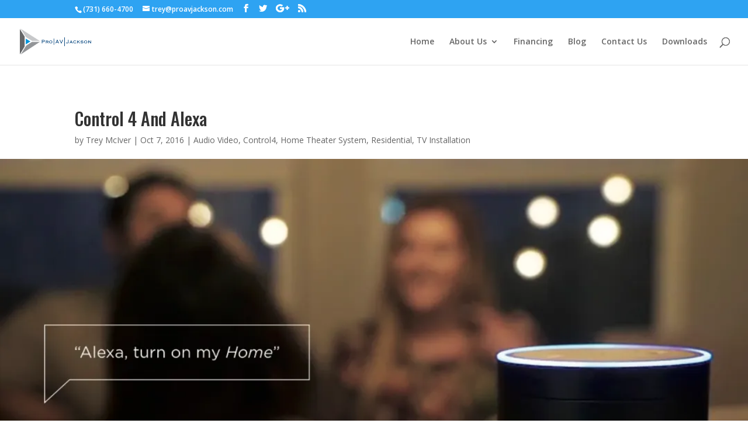

--- FILE ---
content_type: text/html; charset=UTF-8
request_url: https://proavjackson.com/control-4-alexa/
body_size: 13343
content:
<!DOCTYPE html>
<html lang="en">
<head>
	<meta charset="UTF-8" />
<meta http-equiv="X-UA-Compatible" content="IE=edge">
	<link rel="pingback" href="https://proavjackson.com/xmlrpc.php" />

	<script type="text/javascript">
		document.documentElement.className = 'js';
	</script>

	<script>var et_site_url='https://proavjackson.com';var et_post_id='2100';function et_core_page_resource_fallback(a,b){"undefined"===typeof b&&(b=a.sheet.cssRules&&0===a.sheet.cssRules.length);b&&(a.onerror=null,a.onload=null,a.href?a.href=et_site_url+"/?et_core_page_resource="+a.id+et_post_id:a.src&&(a.src=et_site_url+"/?et_core_page_resource="+a.id+et_post_id))}
</script><meta name='robots' content='index, follow, max-image-preview:large, max-snippet:-1, max-video-preview:-1' />
	<style>img:is([sizes="auto" i], [sizes^="auto," i]) { contain-intrinsic-size: 3000px 1500px }</style>
	
	<!-- This site is optimized with the Yoast SEO plugin v26.8 - https://yoast.com/product/yoast-seo-wordpress/ -->
	<title>Control 4 And Alexa - Professional Audio Video of Jackson</title>
	<meta name="description" content="Jackson, TN Home Theater Design And Installation Experts! Home Theater, Home Audio Video, Outdoor Speakers, Home Automation, TV Mounting and Much More!" />
	<link rel="canonical" href="https://proavjackson.com/control-4-alexa/" />
	<meta property="og:locale" content="en_US" />
	<meta property="og:type" content="article" />
	<meta property="og:title" content="Control 4 And Alexa - Professional Audio Video of Jackson" />
	<meta property="og:description" content="Jackson, TN Home Theater Design And Installation Experts! Home Theater, Home Audio Video, Outdoor Speakers, Home Automation, TV Mounting and Much More!" />
	<meta property="og:url" content="https://proavjackson.com/control-4-alexa/" />
	<meta property="og:site_name" content="Professional Audio Video of Jackson" />
	<meta property="article:publisher" content="https://www.facebook.com/ProAVJackson" />
	<meta property="article:published_time" content="2016-10-07T23:38:39+00:00" />
	<meta property="og:image" content="https://i0.wp.com/proavjackson.com/wp-content/uploads/C4_78329-1-e1506023532222.jpg?fit=2000%2C1498&ssl=1" />
	<meta property="og:image:width" content="2000" />
	<meta property="og:image:height" content="1498" />
	<meta property="og:image:type" content="image/jpeg" />
	<meta name="author" content="Trey McIver" />
	<meta name="twitter:card" content="summary_large_image" />
	<meta name="twitter:creator" content="@htm31988" />
	<meta name="twitter:site" content="@proavjackson" />
	<meta name="twitter:label1" content="Written by" />
	<meta name="twitter:data1" content="Trey McIver" />
	<meta name="twitter:label2" content="Est. reading time" />
	<meta name="twitter:data2" content="2 minutes" />
	<script type="application/ld+json" class="yoast-schema-graph">{"@context":"https://schema.org","@graph":[{"@type":"Article","@id":"https://proavjackson.com/control-4-alexa/#article","isPartOf":{"@id":"https://proavjackson.com/control-4-alexa/"},"author":{"name":"Trey McIver","@id":"https://proavjackson.com/#/schema/person/5d9446a0aa501708874174f11628244d"},"headline":"Control 4 And Alexa","datePublished":"2016-10-07T23:38:39+00:00","mainEntityOfPage":{"@id":"https://proavjackson.com/control-4-alexa/"},"wordCount":398,"image":{"@id":"https://proavjackson.com/control-4-alexa/#primaryimage"},"thumbnailUrl":"https://i0.wp.com/proavjackson.com/wp-content/uploads/C4_78329-1-e1506023532222.jpg?fit=2000%2C1498&ssl=1","keywords":["Control4","VoiceControl"],"articleSection":["Audio Video","Control4","Home Theater System","Residential","TV Installation"],"inLanguage":"en"},{"@type":"WebPage","@id":"https://proavjackson.com/control-4-alexa/","url":"https://proavjackson.com/control-4-alexa/","name":"Control 4 And Alexa - Professional Audio Video of Jackson","isPartOf":{"@id":"https://proavjackson.com/#website"},"primaryImageOfPage":{"@id":"https://proavjackson.com/control-4-alexa/#primaryimage"},"image":{"@id":"https://proavjackson.com/control-4-alexa/#primaryimage"},"thumbnailUrl":"https://i0.wp.com/proavjackson.com/wp-content/uploads/C4_78329-1-e1506023532222.jpg?fit=2000%2C1498&ssl=1","datePublished":"2016-10-07T23:38:39+00:00","author":{"@id":"https://proavjackson.com/#/schema/person/5d9446a0aa501708874174f11628244d"},"description":"Jackson, TN Home Theater Design And Installation Experts! Home Theater, Home Audio Video, Outdoor Speakers, Home Automation, TV Mounting and Much More!","breadcrumb":{"@id":"https://proavjackson.com/control-4-alexa/#breadcrumb"},"inLanguage":"en","potentialAction":[{"@type":"ReadAction","target":["https://proavjackson.com/control-4-alexa/"]}]},{"@type":"ImageObject","inLanguage":"en","@id":"https://proavjackson.com/control-4-alexa/#primaryimage","url":"https://i0.wp.com/proavjackson.com/wp-content/uploads/C4_78329-1-e1506023532222.jpg?fit=2000%2C1498&ssl=1","contentUrl":"https://i0.wp.com/proavjackson.com/wp-content/uploads/C4_78329-1-e1506023532222.jpg?fit=2000%2C1498&ssl=1","width":2000,"height":1498},{"@type":"BreadcrumbList","@id":"https://proavjackson.com/control-4-alexa/#breadcrumb","itemListElement":[{"@type":"ListItem","position":1,"name":"Home","item":"https://proavjackson.com/"},{"@type":"ListItem","position":2,"name":"Blog","item":"https://proavjackson.com/blog/"},{"@type":"ListItem","position":3,"name":"Control 4 And Alexa"}]},{"@type":"WebSite","@id":"https://proavjackson.com/#website","url":"https://proavjackson.com/","name":"Professional Audio Video of Jackson","description":"Your source for sound advice","potentialAction":[{"@type":"SearchAction","target":{"@type":"EntryPoint","urlTemplate":"https://proavjackson.com/?s={search_term_string}"},"query-input":{"@type":"PropertyValueSpecification","valueRequired":true,"valueName":"search_term_string"}}],"inLanguage":"en"},{"@type":"Person","@id":"https://proavjackson.com/#/schema/person/5d9446a0aa501708874174f11628244d","name":"Trey McIver","image":{"@type":"ImageObject","inLanguage":"en","@id":"https://proavjackson.com/#/schema/person/image/","url":"https://secure.gravatar.com/avatar/4448def386abbe61276aaf00dc1ba7fc?s=96&r=g","contentUrl":"https://secure.gravatar.com/avatar/4448def386abbe61276aaf00dc1ba7fc?s=96&r=g","caption":"Trey McIver"},"sameAs":["http://proavjackson.net","https://x.com/htm31988"],"url":"https://proavjackson.com/author/trey/"}]}</script>
	<!-- / Yoast SEO plugin. -->


<link rel='dns-prefetch' href='//secure.gravatar.com' />
<link rel='dns-prefetch' href='//stats.wp.com' />
<link rel='dns-prefetch' href='//fonts.googleapis.com' />
<link rel='dns-prefetch' href='//v0.wordpress.com' />
<link rel='dns-prefetch' href='//jetpack.wordpress.com' />
<link rel='dns-prefetch' href='//s0.wp.com' />
<link rel='dns-prefetch' href='//public-api.wordpress.com' />
<link rel='dns-prefetch' href='//0.gravatar.com' />
<link rel='dns-prefetch' href='//1.gravatar.com' />
<link rel='dns-prefetch' href='//2.gravatar.com' />
<link rel='dns-prefetch' href='//widgets.wp.com' />
<link rel='preconnect' href='//i0.wp.com' />
<link rel="alternate" type="application/rss+xml" title="Professional Audio Video of Jackson &raquo; Feed" href="https://proavjackson.com/feed/" />
<link rel="alternate" type="application/rss+xml" title="Professional Audio Video of Jackson &raquo; Comments Feed" href="https://proavjackson.com/comments/feed/" />
		<!-- This site uses the Google Analytics by MonsterInsights plugin v9.11.1 - Using Analytics tracking - https://www.monsterinsights.com/ -->
		<!-- Note: MonsterInsights is not currently configured on this site. The site owner needs to authenticate with Google Analytics in the MonsterInsights settings panel. -->
					<!-- No tracking code set -->
				<!-- / Google Analytics by MonsterInsights -->
		<script type="text/javascript">
/* <![CDATA[ */
window._wpemojiSettings = {"baseUrl":"https:\/\/s.w.org\/images\/core\/emoji\/15.0.3\/72x72\/","ext":".png","svgUrl":"https:\/\/s.w.org\/images\/core\/emoji\/15.0.3\/svg\/","svgExt":".svg","source":{"concatemoji":"https:\/\/proavjackson.com\/wp-includes\/js\/wp-emoji-release.min.js?ver=6.7.4"}};
/*! This file is auto-generated */
!function(i,n){var o,s,e;function c(e){try{var t={supportTests:e,timestamp:(new Date).valueOf()};sessionStorage.setItem(o,JSON.stringify(t))}catch(e){}}function p(e,t,n){e.clearRect(0,0,e.canvas.width,e.canvas.height),e.fillText(t,0,0);var t=new Uint32Array(e.getImageData(0,0,e.canvas.width,e.canvas.height).data),r=(e.clearRect(0,0,e.canvas.width,e.canvas.height),e.fillText(n,0,0),new Uint32Array(e.getImageData(0,0,e.canvas.width,e.canvas.height).data));return t.every(function(e,t){return e===r[t]})}function u(e,t,n){switch(t){case"flag":return n(e,"\ud83c\udff3\ufe0f\u200d\u26a7\ufe0f","\ud83c\udff3\ufe0f\u200b\u26a7\ufe0f")?!1:!n(e,"\ud83c\uddfa\ud83c\uddf3","\ud83c\uddfa\u200b\ud83c\uddf3")&&!n(e,"\ud83c\udff4\udb40\udc67\udb40\udc62\udb40\udc65\udb40\udc6e\udb40\udc67\udb40\udc7f","\ud83c\udff4\u200b\udb40\udc67\u200b\udb40\udc62\u200b\udb40\udc65\u200b\udb40\udc6e\u200b\udb40\udc67\u200b\udb40\udc7f");case"emoji":return!n(e,"\ud83d\udc26\u200d\u2b1b","\ud83d\udc26\u200b\u2b1b")}return!1}function f(e,t,n){var r="undefined"!=typeof WorkerGlobalScope&&self instanceof WorkerGlobalScope?new OffscreenCanvas(300,150):i.createElement("canvas"),a=r.getContext("2d",{willReadFrequently:!0}),o=(a.textBaseline="top",a.font="600 32px Arial",{});return e.forEach(function(e){o[e]=t(a,e,n)}),o}function t(e){var t=i.createElement("script");t.src=e,t.defer=!0,i.head.appendChild(t)}"undefined"!=typeof Promise&&(o="wpEmojiSettingsSupports",s=["flag","emoji"],n.supports={everything:!0,everythingExceptFlag:!0},e=new Promise(function(e){i.addEventListener("DOMContentLoaded",e,{once:!0})}),new Promise(function(t){var n=function(){try{var e=JSON.parse(sessionStorage.getItem(o));if("object"==typeof e&&"number"==typeof e.timestamp&&(new Date).valueOf()<e.timestamp+604800&&"object"==typeof e.supportTests)return e.supportTests}catch(e){}return null}();if(!n){if("undefined"!=typeof Worker&&"undefined"!=typeof OffscreenCanvas&&"undefined"!=typeof URL&&URL.createObjectURL&&"undefined"!=typeof Blob)try{var e="postMessage("+f.toString()+"("+[JSON.stringify(s),u.toString(),p.toString()].join(",")+"));",r=new Blob([e],{type:"text/javascript"}),a=new Worker(URL.createObjectURL(r),{name:"wpTestEmojiSupports"});return void(a.onmessage=function(e){c(n=e.data),a.terminate(),t(n)})}catch(e){}c(n=f(s,u,p))}t(n)}).then(function(e){for(var t in e)n.supports[t]=e[t],n.supports.everything=n.supports.everything&&n.supports[t],"flag"!==t&&(n.supports.everythingExceptFlag=n.supports.everythingExceptFlag&&n.supports[t]);n.supports.everythingExceptFlag=n.supports.everythingExceptFlag&&!n.supports.flag,n.DOMReady=!1,n.readyCallback=function(){n.DOMReady=!0}}).then(function(){return e}).then(function(){var e;n.supports.everything||(n.readyCallback(),(e=n.source||{}).concatemoji?t(e.concatemoji):e.wpemoji&&e.twemoji&&(t(e.twemoji),t(e.wpemoji)))}))}((window,document),window._wpemojiSettings);
/* ]]> */
</script>
<meta content="Divi v.4.8.2" name="generator"/><style id='wp-emoji-styles-inline-css' type='text/css'>

	img.wp-smiley, img.emoji {
		display: inline !important;
		border: none !important;
		box-shadow: none !important;
		height: 1em !important;
		width: 1em !important;
		margin: 0 0.07em !important;
		vertical-align: -0.1em !important;
		background: none !important;
		padding: 0 !important;
	}
</style>
<link rel='stylesheet' id='wp-block-library-css' href='https://proavjackson.com/wp-includes/css/dist/block-library/style.min.css?ver=6.7.4' type='text/css' media='all' />
<link rel='stylesheet' id='mediaelement-css' href='https://proavjackson.com/wp-includes/js/mediaelement/mediaelementplayer-legacy.min.css?ver=4.2.17' type='text/css' media='all' />
<link rel='stylesheet' id='wp-mediaelement-css' href='https://proavjackson.com/wp-includes/js/mediaelement/wp-mediaelement.min.css?ver=6.7.4' type='text/css' media='all' />
<style id='jetpack-sharing-buttons-style-inline-css' type='text/css'>
.jetpack-sharing-buttons__services-list{display:flex;flex-direction:row;flex-wrap:wrap;gap:0;list-style-type:none;margin:5px;padding:0}.jetpack-sharing-buttons__services-list.has-small-icon-size{font-size:12px}.jetpack-sharing-buttons__services-list.has-normal-icon-size{font-size:16px}.jetpack-sharing-buttons__services-list.has-large-icon-size{font-size:24px}.jetpack-sharing-buttons__services-list.has-huge-icon-size{font-size:36px}@media print{.jetpack-sharing-buttons__services-list{display:none!important}}.editor-styles-wrapper .wp-block-jetpack-sharing-buttons{gap:0;padding-inline-start:0}ul.jetpack-sharing-buttons__services-list.has-background{padding:1.25em 2.375em}
</style>
<style id='classic-theme-styles-inline-css' type='text/css'>
/*! This file is auto-generated */
.wp-block-button__link{color:#fff;background-color:#32373c;border-radius:9999px;box-shadow:none;text-decoration:none;padding:calc(.667em + 2px) calc(1.333em + 2px);font-size:1.125em}.wp-block-file__button{background:#32373c;color:#fff;text-decoration:none}
</style>
<style id='global-styles-inline-css' type='text/css'>
:root{--wp--preset--aspect-ratio--square: 1;--wp--preset--aspect-ratio--4-3: 4/3;--wp--preset--aspect-ratio--3-4: 3/4;--wp--preset--aspect-ratio--3-2: 3/2;--wp--preset--aspect-ratio--2-3: 2/3;--wp--preset--aspect-ratio--16-9: 16/9;--wp--preset--aspect-ratio--9-16: 9/16;--wp--preset--color--black: #000000;--wp--preset--color--cyan-bluish-gray: #abb8c3;--wp--preset--color--white: #ffffff;--wp--preset--color--pale-pink: #f78da7;--wp--preset--color--vivid-red: #cf2e2e;--wp--preset--color--luminous-vivid-orange: #ff6900;--wp--preset--color--luminous-vivid-amber: #fcb900;--wp--preset--color--light-green-cyan: #7bdcb5;--wp--preset--color--vivid-green-cyan: #00d084;--wp--preset--color--pale-cyan-blue: #8ed1fc;--wp--preset--color--vivid-cyan-blue: #0693e3;--wp--preset--color--vivid-purple: #9b51e0;--wp--preset--gradient--vivid-cyan-blue-to-vivid-purple: linear-gradient(135deg,rgba(6,147,227,1) 0%,rgb(155,81,224) 100%);--wp--preset--gradient--light-green-cyan-to-vivid-green-cyan: linear-gradient(135deg,rgb(122,220,180) 0%,rgb(0,208,130) 100%);--wp--preset--gradient--luminous-vivid-amber-to-luminous-vivid-orange: linear-gradient(135deg,rgba(252,185,0,1) 0%,rgba(255,105,0,1) 100%);--wp--preset--gradient--luminous-vivid-orange-to-vivid-red: linear-gradient(135deg,rgba(255,105,0,1) 0%,rgb(207,46,46) 100%);--wp--preset--gradient--very-light-gray-to-cyan-bluish-gray: linear-gradient(135deg,rgb(238,238,238) 0%,rgb(169,184,195) 100%);--wp--preset--gradient--cool-to-warm-spectrum: linear-gradient(135deg,rgb(74,234,220) 0%,rgb(151,120,209) 20%,rgb(207,42,186) 40%,rgb(238,44,130) 60%,rgb(251,105,98) 80%,rgb(254,248,76) 100%);--wp--preset--gradient--blush-light-purple: linear-gradient(135deg,rgb(255,206,236) 0%,rgb(152,150,240) 100%);--wp--preset--gradient--blush-bordeaux: linear-gradient(135deg,rgb(254,205,165) 0%,rgb(254,45,45) 50%,rgb(107,0,62) 100%);--wp--preset--gradient--luminous-dusk: linear-gradient(135deg,rgb(255,203,112) 0%,rgb(199,81,192) 50%,rgb(65,88,208) 100%);--wp--preset--gradient--pale-ocean: linear-gradient(135deg,rgb(255,245,203) 0%,rgb(182,227,212) 50%,rgb(51,167,181) 100%);--wp--preset--gradient--electric-grass: linear-gradient(135deg,rgb(202,248,128) 0%,rgb(113,206,126) 100%);--wp--preset--gradient--midnight: linear-gradient(135deg,rgb(2,3,129) 0%,rgb(40,116,252) 100%);--wp--preset--font-size--small: 13px;--wp--preset--font-size--medium: 20px;--wp--preset--font-size--large: 36px;--wp--preset--font-size--x-large: 42px;--wp--preset--spacing--20: 0.44rem;--wp--preset--spacing--30: 0.67rem;--wp--preset--spacing--40: 1rem;--wp--preset--spacing--50: 1.5rem;--wp--preset--spacing--60: 2.25rem;--wp--preset--spacing--70: 3.38rem;--wp--preset--spacing--80: 5.06rem;--wp--preset--shadow--natural: 6px 6px 9px rgba(0, 0, 0, 0.2);--wp--preset--shadow--deep: 12px 12px 50px rgba(0, 0, 0, 0.4);--wp--preset--shadow--sharp: 6px 6px 0px rgba(0, 0, 0, 0.2);--wp--preset--shadow--outlined: 6px 6px 0px -3px rgba(255, 255, 255, 1), 6px 6px rgba(0, 0, 0, 1);--wp--preset--shadow--crisp: 6px 6px 0px rgba(0, 0, 0, 1);}:where(.is-layout-flex){gap: 0.5em;}:where(.is-layout-grid){gap: 0.5em;}body .is-layout-flex{display: flex;}.is-layout-flex{flex-wrap: wrap;align-items: center;}.is-layout-flex > :is(*, div){margin: 0;}body .is-layout-grid{display: grid;}.is-layout-grid > :is(*, div){margin: 0;}:where(.wp-block-columns.is-layout-flex){gap: 2em;}:where(.wp-block-columns.is-layout-grid){gap: 2em;}:where(.wp-block-post-template.is-layout-flex){gap: 1.25em;}:where(.wp-block-post-template.is-layout-grid){gap: 1.25em;}.has-black-color{color: var(--wp--preset--color--black) !important;}.has-cyan-bluish-gray-color{color: var(--wp--preset--color--cyan-bluish-gray) !important;}.has-white-color{color: var(--wp--preset--color--white) !important;}.has-pale-pink-color{color: var(--wp--preset--color--pale-pink) !important;}.has-vivid-red-color{color: var(--wp--preset--color--vivid-red) !important;}.has-luminous-vivid-orange-color{color: var(--wp--preset--color--luminous-vivid-orange) !important;}.has-luminous-vivid-amber-color{color: var(--wp--preset--color--luminous-vivid-amber) !important;}.has-light-green-cyan-color{color: var(--wp--preset--color--light-green-cyan) !important;}.has-vivid-green-cyan-color{color: var(--wp--preset--color--vivid-green-cyan) !important;}.has-pale-cyan-blue-color{color: var(--wp--preset--color--pale-cyan-blue) !important;}.has-vivid-cyan-blue-color{color: var(--wp--preset--color--vivid-cyan-blue) !important;}.has-vivid-purple-color{color: var(--wp--preset--color--vivid-purple) !important;}.has-black-background-color{background-color: var(--wp--preset--color--black) !important;}.has-cyan-bluish-gray-background-color{background-color: var(--wp--preset--color--cyan-bluish-gray) !important;}.has-white-background-color{background-color: var(--wp--preset--color--white) !important;}.has-pale-pink-background-color{background-color: var(--wp--preset--color--pale-pink) !important;}.has-vivid-red-background-color{background-color: var(--wp--preset--color--vivid-red) !important;}.has-luminous-vivid-orange-background-color{background-color: var(--wp--preset--color--luminous-vivid-orange) !important;}.has-luminous-vivid-amber-background-color{background-color: var(--wp--preset--color--luminous-vivid-amber) !important;}.has-light-green-cyan-background-color{background-color: var(--wp--preset--color--light-green-cyan) !important;}.has-vivid-green-cyan-background-color{background-color: var(--wp--preset--color--vivid-green-cyan) !important;}.has-pale-cyan-blue-background-color{background-color: var(--wp--preset--color--pale-cyan-blue) !important;}.has-vivid-cyan-blue-background-color{background-color: var(--wp--preset--color--vivid-cyan-blue) !important;}.has-vivid-purple-background-color{background-color: var(--wp--preset--color--vivid-purple) !important;}.has-black-border-color{border-color: var(--wp--preset--color--black) !important;}.has-cyan-bluish-gray-border-color{border-color: var(--wp--preset--color--cyan-bluish-gray) !important;}.has-white-border-color{border-color: var(--wp--preset--color--white) !important;}.has-pale-pink-border-color{border-color: var(--wp--preset--color--pale-pink) !important;}.has-vivid-red-border-color{border-color: var(--wp--preset--color--vivid-red) !important;}.has-luminous-vivid-orange-border-color{border-color: var(--wp--preset--color--luminous-vivid-orange) !important;}.has-luminous-vivid-amber-border-color{border-color: var(--wp--preset--color--luminous-vivid-amber) !important;}.has-light-green-cyan-border-color{border-color: var(--wp--preset--color--light-green-cyan) !important;}.has-vivid-green-cyan-border-color{border-color: var(--wp--preset--color--vivid-green-cyan) !important;}.has-pale-cyan-blue-border-color{border-color: var(--wp--preset--color--pale-cyan-blue) !important;}.has-vivid-cyan-blue-border-color{border-color: var(--wp--preset--color--vivid-cyan-blue) !important;}.has-vivid-purple-border-color{border-color: var(--wp--preset--color--vivid-purple) !important;}.has-vivid-cyan-blue-to-vivid-purple-gradient-background{background: var(--wp--preset--gradient--vivid-cyan-blue-to-vivid-purple) !important;}.has-light-green-cyan-to-vivid-green-cyan-gradient-background{background: var(--wp--preset--gradient--light-green-cyan-to-vivid-green-cyan) !important;}.has-luminous-vivid-amber-to-luminous-vivid-orange-gradient-background{background: var(--wp--preset--gradient--luminous-vivid-amber-to-luminous-vivid-orange) !important;}.has-luminous-vivid-orange-to-vivid-red-gradient-background{background: var(--wp--preset--gradient--luminous-vivid-orange-to-vivid-red) !important;}.has-very-light-gray-to-cyan-bluish-gray-gradient-background{background: var(--wp--preset--gradient--very-light-gray-to-cyan-bluish-gray) !important;}.has-cool-to-warm-spectrum-gradient-background{background: var(--wp--preset--gradient--cool-to-warm-spectrum) !important;}.has-blush-light-purple-gradient-background{background: var(--wp--preset--gradient--blush-light-purple) !important;}.has-blush-bordeaux-gradient-background{background: var(--wp--preset--gradient--blush-bordeaux) !important;}.has-luminous-dusk-gradient-background{background: var(--wp--preset--gradient--luminous-dusk) !important;}.has-pale-ocean-gradient-background{background: var(--wp--preset--gradient--pale-ocean) !important;}.has-electric-grass-gradient-background{background: var(--wp--preset--gradient--electric-grass) !important;}.has-midnight-gradient-background{background: var(--wp--preset--gradient--midnight) !important;}.has-small-font-size{font-size: var(--wp--preset--font-size--small) !important;}.has-medium-font-size{font-size: var(--wp--preset--font-size--medium) !important;}.has-large-font-size{font-size: var(--wp--preset--font-size--large) !important;}.has-x-large-font-size{font-size: var(--wp--preset--font-size--x-large) !important;}
:where(.wp-block-post-template.is-layout-flex){gap: 1.25em;}:where(.wp-block-post-template.is-layout-grid){gap: 1.25em;}
:where(.wp-block-columns.is-layout-flex){gap: 2em;}:where(.wp-block-columns.is-layout-grid){gap: 2em;}
:root :where(.wp-block-pullquote){font-size: 1.5em;line-height: 1.6;}
</style>
<link rel='stylesheet' id='contact-form-7-css' href='https://proavjackson.com/wp-content/plugins/contact-form-7/includes/css/styles.css?ver=6.1.4' type='text/css' media='all' />
<link rel='stylesheet' id='wpdm-fonticon-css' href='https://proavjackson.com/wp-content/plugins/download-manager/assets/wpdm-iconfont/css/wpdm-icons.css?ver=6.7.4' type='text/css' media='all' />
<link rel='stylesheet' id='wpdm-front-css' href='https://proavjackson.com/wp-content/plugins/download-manager/assets/css/front.min.css?ver=3.3.46' type='text/css' media='all' />
<link rel='stylesheet' id='wpdm-front-dark-css' href='https://proavjackson.com/wp-content/plugins/download-manager/assets/css/front-dark.min.css?ver=3.3.46' type='text/css' media='all' />
<link rel='stylesheet' id='numix-post-slider-plugin-styles-css' href='https://proavjackson.com/wp-content/plugins/numix-post-slider/public/assets/css/numix-slider.css?ver=1.0.2' type='text/css' media='all' />
<link rel='stylesheet' id='divi-fonts-css' href='https://fonts.googleapis.com/css?family=Open+Sans:300italic,400italic,600italic,700italic,800italic,400,300,600,700,800&#038;subset=latin,latin-ext&#038;display=swap' type='text/css' media='all' />
<link rel='stylesheet' id='divi-style-css' href='https://proavjackson.com/wp-content/themes/Divi/style.css?ver=4.8.2' type='text/css' media='all' />
<link rel='stylesheet' id='jetpack_likes-css' href='https://proavjackson.com/wp-content/plugins/jetpack/modules/likes/style.css?ver=15.4' type='text/css' media='all' />
<link rel='stylesheet' id='et-builder-googlefonts-cached-css' href='https://fonts.googleapis.com/css?family=Oswald:200,300,regular,500,600,700&#038;subset=cyrillic,vietnamese,latin,latin-ext&#038;display=swap' type='text/css' media='all' />
<link rel='stylesheet' id='et_lb_modules-css' href='https://proavjackson.com/wp-content/plugins/elegantbuilder/style.css?ver=2.4' type='text/css' media='all' />
<link rel='stylesheet' id='dashicons-css' href='https://proavjackson.com/wp-includes/css/dashicons.min.css?ver=6.7.4' type='text/css' media='all' />
<link rel='stylesheet' id='sharedaddy-css' href='https://proavjackson.com/wp-content/plugins/jetpack/modules/sharedaddy/sharing.css?ver=15.4' type='text/css' media='all' />
<link rel='stylesheet' id='social-logos-css' href='https://proavjackson.com/wp-content/plugins/jetpack/_inc/social-logos/social-logos.min.css?ver=15.4' type='text/css' media='all' />
<script type="text/javascript" src="https://proavjackson.com/wp-includes/js/jquery/jquery.min.js?ver=3.7.1" id="jquery-core-js"></script>
<script type="text/javascript" src="https://proavjackson.com/wp-includes/js/jquery/jquery-migrate.min.js?ver=3.4.1" id="jquery-migrate-js"></script>
<script type="text/javascript" src="https://proavjackson.com/wp-content/plugins/download-manager/assets/js/wpdm.min.js?ver=6.7.4" id="wpdm-frontend-js-js"></script>
<script type="text/javascript" id="wpdm-frontjs-js-extra">
/* <![CDATA[ */
var wpdm_url = {"home":"https:\/\/proavjackson.com\/","site":"https:\/\/proavjackson.com\/","ajax":"https:\/\/proavjackson.com\/wp-admin\/admin-ajax.php"};
var wpdm_js = {"spinner":"<i class=\"wpdm-icon wpdm-sun wpdm-spin\"><\/i>","client_id":"49bf7827d0e1a1c538d29a2a6ba0b5d8"};
var wpdm_strings = {"pass_var":"Password Verified!","pass_var_q":"Please click following button to start download.","start_dl":"Start Download"};
/* ]]> */
</script>
<script type="text/javascript" src="https://proavjackson.com/wp-content/plugins/download-manager/assets/js/front.min.js?ver=3.3.46" id="wpdm-frontjs-js"></script>
<script type="text/javascript" src="https://proavjackson.com/wp-includes/js/jquery/ui/effect.min.js?ver=1.13.3" id="jquery-effects-core-js"></script>
<script type="text/javascript" src="https://proavjackson.com/wp-content/plugins/numix-post-slider/public/assets/js/jquery.numix-slider.min.js?ver=1.0.2" id="numix-post-slider-plugin-script-js"></script>
<link rel="https://api.w.org/" href="https://proavjackson.com/wp-json/" /><link rel="alternate" title="JSON" type="application/json" href="https://proavjackson.com/wp-json/wp/v2/posts/2100" /><link rel="EditURI" type="application/rsd+xml" title="RSD" href="https://proavjackson.com/xmlrpc.php?rsd" />
<meta name="generator" content="WordPress 6.7.4" />
<link rel='shortlink' href='https://wp.me/p3bESe-xS' />
<link rel="alternate" title="oEmbed (JSON)" type="application/json+oembed" href="https://proavjackson.com/wp-json/oembed/1.0/embed?url=https%3A%2F%2Fproavjackson.com%2Fcontrol-4-alexa%2F" />
<link rel="alternate" title="oEmbed (XML)" type="text/xml+oembed" href="https://proavjackson.com/wp-json/oembed/1.0/embed?url=https%3A%2F%2Fproavjackson.com%2Fcontrol-4-alexa%2F&#038;format=xml" />
	<style>img#wpstats{display:none}</style>
		<meta name="viewport" content="width=device-width, initial-scale=1.0, maximum-scale=1.0, user-scalable=0" /><link rel="preload" href="https://proavjackson.com/wp-content/themes/Divi/core/admin/fonts/modules.ttf" as="font" crossorigin="anonymous">
<!-- Meta Pixel Code -->
<script type='text/javascript'>
!function(f,b,e,v,n,t,s){if(f.fbq)return;n=f.fbq=function(){n.callMethod?
n.callMethod.apply(n,arguments):n.queue.push(arguments)};if(!f._fbq)f._fbq=n;
n.push=n;n.loaded=!0;n.version='2.0';n.queue=[];t=b.createElement(e);t.async=!0;
t.src=v;s=b.getElementsByTagName(e)[0];s.parentNode.insertBefore(t,s)}(window,
document,'script','https://connect.facebook.net/en_US/fbevents.js');
</script>
<!-- End Meta Pixel Code -->
<script type='text/javascript'>var url = window.location.origin + '?ob=open-bridge';
            fbq('set', 'openbridge', '338435513468661', url);
fbq('init', '338435513468661', {}, {
    "agent": "wordpress-6.7.4-4.1.5"
})</script><script type='text/javascript'>
    fbq('track', 'PageView', []);
  </script><style type="text/css" id="custom-background-css">
body.custom-background { background-image: url("https://proavjackson.com/wp-content/uploads/Clean-Gray-BackGround.jpg"); background-position: center top; background-size: auto; background-repeat: repeat; background-attachment: scroll; }
</style>
	<link rel="stylesheet" id="et-core-unified-2100-cached-inline-styles" href="https://proavjackson.com/wp-content/et-cache/2100/et-core-unified-2100-1768947737613.min.css" onerror="et_core_page_resource_fallback(this, true)" onload="et_core_page_resource_fallback(this)" /><meta name="generator" content="WordPress Download Manager 3.3.46" />
                <style>
        /* WPDM Link Template Styles */        </style>
                <style>

            :root {
                --color-primary: #4a8eff;
                --color-primary-rgb: 74, 142, 255;
                --color-primary-hover: #5998ff;
                --color-primary-active: #3281ff;
                --clr-sec: #6c757d;
                --clr-sec-rgb: 108, 117, 125;
                --clr-sec-hover: #6c757d;
                --clr-sec-active: #6c757d;
                --color-secondary: #6c757d;
                --color-secondary-rgb: 108, 117, 125;
                --color-secondary-hover: #6c757d;
                --color-secondary-active: #6c757d;
                --color-success: #018e11;
                --color-success-rgb: 1, 142, 17;
                --color-success-hover: #0aad01;
                --color-success-active: #0c8c01;
                --color-info: #2CA8FF;
                --color-info-rgb: 44, 168, 255;
                --color-info-hover: #2CA8FF;
                --color-info-active: #2CA8FF;
                --color-warning: #FFB236;
                --color-warning-rgb: 255, 178, 54;
                --color-warning-hover: #FFB236;
                --color-warning-active: #FFB236;
                --color-danger: #ff5062;
                --color-danger-rgb: 255, 80, 98;
                --color-danger-hover: #ff5062;
                --color-danger-active: #ff5062;
                --color-green: #30b570;
                --color-blue: #0073ff;
                --color-purple: #8557D3;
                --color-red: #ff5062;
                --color-muted: rgba(69, 89, 122, 0.6);
                --wpdm-font: "Sen", -apple-system, BlinkMacSystemFont, "Segoe UI", Roboto, Helvetica, Arial, sans-serif, "Apple Color Emoji", "Segoe UI Emoji", "Segoe UI Symbol";
            }

            .wpdm-download-link.btn.btn-primary {
                border-radius: 4px;
            }


        </style>
        </head>
<body class="post-template-default single single-post postid-2100 single-format-standard custom-background metaslider-plugin et_pb_button_helper_class et_fullwidth_nav et_non_fixed_nav et_show_nav et_pb_show_title et_secondary_nav_enabled et_secondary_nav_two_panels et_primary_nav_dropdown_animation_expand et_secondary_nav_dropdown_animation_fade et_header_style_left et_pb_footer_columns4 et_cover_background et_pb_gutter osx et_pb_gutters3 et_pb_pagebuilder_layout et_smooth_scroll et_full_width_page et_divi_theme et-db et_minified_js et_minified_css">
	<div id="page-container">

					<div id="top-header">
			<div class="container clearfix">

			
				<div id="et-info">
									<span id="et-info-phone">(731) 660-4700</span>
				
									<a href="mailto:trey@proavjackson.com"><span id="et-info-email">trey@proavjackson.com</span></a>
				
				<ul class="et-social-icons">

	<li class="et-social-icon et-social-facebook">
		<a href="https://www.facebook.com/ProAVJackson?ref=hl" class="icon">
			<span>Facebook</span>
		</a>
	</li>
	<li class="et-social-icon et-social-twitter">
		<a href="#" class="icon">
			<span>Twitter</span>
		</a>
	</li>
	<li class="et-social-icon et-social-google-plus">
		<a href="https://plus.google.com/+ProavjacksonNet/videos" class="icon">
			<span>Google</span>
		</a>
	</li>
	<li class="et-social-icon et-social-rss">
		<a href="https://proavjackson.com/feed/" class="icon">
			<span>RSS</span>
		</a>
	</li>

</ul>				</div> <!-- #et-info -->

			
				<div id="et-secondary-menu">
				<div class="et_duplicate_social_icons">
								<ul class="et-social-icons">

	<li class="et-social-icon et-social-facebook">
		<a href="https://www.facebook.com/ProAVJackson?ref=hl" class="icon">
			<span>Facebook</span>
		</a>
	</li>
	<li class="et-social-icon et-social-twitter">
		<a href="#" class="icon">
			<span>Twitter</span>
		</a>
	</li>
	<li class="et-social-icon et-social-google-plus">
		<a href="https://plus.google.com/+ProavjacksonNet/videos" class="icon">
			<span>Google</span>
		</a>
	</li>
	<li class="et-social-icon et-social-rss">
		<a href="https://proavjackson.com/feed/" class="icon">
			<span>RSS</span>
		</a>
	</li>

</ul>
							</div>				</div> <!-- #et-secondary-menu -->

			</div> <!-- .container -->
		</div> <!-- #top-header -->
		
	
			<header id="main-header" data-height-onload="66">
			<div class="container clearfix et_menu_container">
							<div class="logo_container">
					<span class="logo_helper"></span>
					<a href="https://proavjackson.com/">
						<img src="https://proavjackson.com/wp-content/uploads/logo260px.png" alt="Professional Audio Video of Jackson" id="logo" data-height-percentage="54" />
					</a>
				</div>
							<div id="et-top-navigation" data-height="66" data-fixed-height="40">
											<nav id="top-menu-nav">
						<ul id="top-menu" class="nav"><li id="menu-item-1859" class="menu-item menu-item-type-post_type menu-item-object-page menu-item-home menu-item-1859"><a href="https://proavjackson.com/">Home</a></li>
<li id="menu-item-1858" class="menu-item menu-item-type-post_type menu-item-object-page menu-item-has-children menu-item-1858"><a href="https://proavjackson.com/about-us/">About Us</a>
<ul class="sub-menu">
	<li id="menu-item-1863" class="menu-item menu-item-type-post_type menu-item-object-page menu-item-1863"><a href="https://proavjackson.com/about-the-owner/audio-video-services/">Services</a></li>
	<li id="menu-item-2257" class="menu-item menu-item-type-post_type menu-item-object-page menu-item-2257"><a href="https://proavjackson.com/vendor-directory/">Vendor Directory</a></li>
	<li id="menu-item-1862" class="menu-item menu-item-type-post_type menu-item-object-page menu-item-1862"><a href="https://proavjackson.com/about-the-owner/">About The Owner</a></li>
</ul>
</li>
<li id="menu-item-2375" class="menu-item menu-item-type-post_type menu-item-object-page menu-item-2375"><a href="https://proavjackson.com/financing/">Financing</a></li>
<li id="menu-item-1861" class="menu-item menu-item-type-post_type menu-item-object-page current_page_parent menu-item-1861"><a href="https://proavjackson.com/blog/">Blog</a></li>
<li id="menu-item-1860" class="menu-item menu-item-type-post_type menu-item-object-page menu-item-1860"><a href="https://proavjackson.com/contact-us/">Contact Us</a></li>
<li id="menu-item-1913" class="menu-item menu-item-type-post_type menu-item-object-page menu-item-1913"><a href="https://proavjackson.com/downloads/">Downloads</a></li>
</ul>						</nav>
					
					
					
										<div id="et_top_search">
						<span id="et_search_icon"></span>
					</div>
					
					<div id="et_mobile_nav_menu">
				<div class="mobile_nav closed">
					<span class="select_page">Select Page</span>
					<span class="mobile_menu_bar mobile_menu_bar_toggle"></span>
				</div>
			</div>				</div> <!-- #et-top-navigation -->
			</div> <!-- .container -->
			<div class="et_search_outer">
				<div class="container et_search_form_container">
					<form role="search" method="get" class="et-search-form" action="https://proavjackson.com/">
					<input type="search" class="et-search-field" placeholder="Search &hellip;" value="" name="s" title="Search for:" />					</form>
					<span class="et_close_search_field"></span>
				</div>
			</div>
		</header> <!-- #main-header -->
			<div id="et-main-area">
	
<div id="main-content">
		<div class="container">
		<div id="content-area" class="clearfix">
			<div id="left-area">
											<article id="post-2100" class="et_pb_post post-2100 post type-post status-publish format-standard has-post-thumbnail hentry category-audio-video category-control4 category-home-theater-system category-home-audio-video category-tv-installation tag-control4 tag-voicecontrol">
											<div class="et_post_meta_wrapper">
							<h1 class="entry-title">Control 4 And Alexa</h1>

						<p class="post-meta"> by <span class="author vcard"><a href="https://proavjackson.com/author/trey/" title="Posts by Trey McIver" rel="author">Trey McIver</a></span> | <span class="published">Oct 7, 2016</span> | <a href="https://proavjackson.com/category/audio-video/" rel="category tag">Audio Video</a>, <a href="https://proavjackson.com/category/control4/" rel="category tag">Control4</a>, <a href="https://proavjackson.com/category/audio-video/home-audio-video/home-theater-system/" rel="category tag">Home Theater System</a>, <a href="https://proavjackson.com/category/audio-video/home-audio-video/" rel="category tag">Residential</a>, <a href="https://proavjackson.com/category/audio-video/tv-installation/" rel="category tag">TV Installation</a></p>
												</div> <!-- .et_post_meta_wrapper -->
				
					<div class="entry-content">
					<div id="et-boc" class="et-boc">
			
		<div class="et-l et-l--post">
			<div class="et_builder_inner_content et_pb_gutters3">
		<div class="et_pb_section et_pb_section_0 et_pb_fullwidth_section et_section_regular" >
				
				
				
				
					<div class="et_pb_module et_pb_fullwidth_image et_pb_fullwidth_image_0 et_animated et-waypoint">
				
				
				<img data-recalc-dims="1" decoding="async" src="https://i0.wp.com/proavjackson.com/wp-content/uploads/Alexa.jpg?w=1080&#038;ssl=1" alt="" title=""   srcset="https://i0.wp.com/proavjackson.com/wp-content/uploads/Alexa.jpg?w=1350&ssl=1 1350w, https://i0.wp.com/proavjackson.com/wp-content/uploads/Alexa.jpg?resize=300%2C200&ssl=1 300w, https://i0.wp.com/proavjackson.com/wp-content/uploads/Alexa.jpg?resize=768%2C512&ssl=1 768w, https://i0.wp.com/proavjackson.com/wp-content/uploads/Alexa.jpg?resize=1024%2C683&ssl=1 1024w, https://i0.wp.com/proavjackson.com/wp-content/uploads/Alexa.jpg?resize=1080%2C720&ssl=1 1080w" sizes="(max-width: 1080px) 100vw, 1080px" class="wp-image-2101" />
			
			</div><div class="et_pb_module et_pb_fullwidth_image et_pb_fullwidth_image_1 et_animated et-waypoint">
				
				
				<img data-recalc-dims="1" decoding="async" src="https://i0.wp.com/proavjackson.com/wp-content/uploads/alexa-postcard-rev-a.jpg?w=1080&#038;ssl=1" alt="" title=""   srcset="https://i0.wp.com/proavjackson.com/wp-content/uploads/alexa-postcard-rev-a.jpg?w=1350&ssl=1 1350w, https://i0.wp.com/proavjackson.com/wp-content/uploads/alexa-postcard-rev-a.jpg?resize=300%2C200&ssl=1 300w, https://i0.wp.com/proavjackson.com/wp-content/uploads/alexa-postcard-rev-a.jpg?resize=768%2C512&ssl=1 768w, https://i0.wp.com/proavjackson.com/wp-content/uploads/alexa-postcard-rev-a.jpg?resize=1024%2C683&ssl=1 1024w, https://i0.wp.com/proavjackson.com/wp-content/uploads/alexa-postcard-rev-a.jpg?resize=1080%2C720&ssl=1 1080w" sizes="(max-width: 1080px) 100vw, 1080px" class="wp-image-2102" />
			
			</div>
				
				
			</div> <!-- .et_pb_section --><div class="et_pb_section et_pb_section_1 et_section_regular" >
				
				
				
				
					<div class="et_pb_row et_pb_row_0">
				<div class="et_pb_column et_pb_column_4_4 et_pb_column_0  et_pb_css_mix_blend_mode_passthrough et-last-child">
				
				
				<div class="et_pb_module et_pb_gallery et_pb_gallery_0  et_pb_bg_layout_light et_pb_slider et_pb_gallery_fullwidth et_slider_auto et_slider_speed_3000 clearfix">
				<div class="et_pb_gallery_items et_post_gallery clearfix" data-per_page="4"><div class="et_pb_gallery_item et_pb_bg_layout_light et_pb_gallery_item_0_0">
				<div class='et_pb_gallery_image landscape'>
					<a href="https://i0.wp.com/proavjackson.com/wp-content/uploads/C4_78057.jpg?fit=7320%2C5484&#038;ssl=1" title="c4_78057">
					<img fetchpriority="high" decoding="async" width="7320" height="5484" src="https://i0.wp.com/proavjackson.com/wp-content/uploads/C4_78057.jpg?fit=1080%2C809&#038;ssl=1" class="wp-image-2110" srcset="https://i0.wp.com/proavjackson.com/wp-content/uploads/C4_78057.jpg?w=7320&amp;ssl=1 7320w, https://i0.wp.com/proavjackson.com/wp-content/uploads/C4_78057.jpg?resize=300%2C225&amp;ssl=1 300w, https://i0.wp.com/proavjackson.com/wp-content/uploads/C4_78057.jpg?resize=768%2C575&amp;ssl=1 768w, https://i0.wp.com/proavjackson.com/wp-content/uploads/C4_78057.jpg?resize=1024%2C767&amp;ssl=1 1024w, https://i0.wp.com/proavjackson.com/wp-content/uploads/C4_78057.jpg?resize=510%2C382&amp;ssl=1 510w, https://i0.wp.com/proavjackson.com/wp-content/uploads/C4_78057.jpg?resize=1080%2C809&amp;ssl=1 1080w, https://i0.wp.com/proavjackson.com/wp-content/uploads/C4_78057.jpg?w=2160 2160w, https://i0.wp.com/proavjackson.com/wp-content/uploads/C4_78057.jpg?w=3240 3240w" sizes="(max-width: 1080px) 100vw, 1080px" />
					
				</a>
				</div></div><div class="et_pb_gallery_item et_pb_bg_layout_light et_pb_gallery_item_0_1">
				<div class='et_pb_gallery_image landscape'>
					<a href="https://i0.wp.com/proavjackson.com/wp-content/uploads/C4_78161.jpg?fit=7052%2C5219&#038;ssl=1" title="c4_78161">
					<img loading="lazy" decoding="async" width="7052" height="5219" src="https://i0.wp.com/proavjackson.com/wp-content/uploads/C4_78161.jpg?fit=1080%2C799&#038;ssl=1" class="wp-image-2111" srcset="https://i0.wp.com/proavjackson.com/wp-content/uploads/C4_78161.jpg?w=7052&amp;ssl=1 7052w, https://i0.wp.com/proavjackson.com/wp-content/uploads/C4_78161.jpg?resize=300%2C222&amp;ssl=1 300w, https://i0.wp.com/proavjackson.com/wp-content/uploads/C4_78161.jpg?resize=768%2C568&amp;ssl=1 768w, https://i0.wp.com/proavjackson.com/wp-content/uploads/C4_78161.jpg?resize=1024%2C758&amp;ssl=1 1024w, https://i0.wp.com/proavjackson.com/wp-content/uploads/C4_78161.jpg?resize=1080%2C799&amp;ssl=1 1080w, https://i0.wp.com/proavjackson.com/wp-content/uploads/C4_78161.jpg?w=2160 2160w, https://i0.wp.com/proavjackson.com/wp-content/uploads/C4_78161.jpg?w=3240 3240w" sizes="auto, (max-width: 1080px) 100vw, 1080px" />
					
				</a>
				</div></div><div class="et_pb_gallery_item et_pb_bg_layout_light et_pb_gallery_item_0_2">
				<div class='et_pb_gallery_image landscape'>
					<a href="https://i0.wp.com/proavjackson.com/wp-content/uploads/C4_78329.jpg?fit=7320%2C5484&#038;ssl=1" title="c4_78329">
					<img loading="lazy" decoding="async" width="7320" height="5484" src="https://i0.wp.com/proavjackson.com/wp-content/uploads/C4_78329.jpg?fit=1080%2C809&#038;ssl=1" class="wp-image-2112" srcset="https://i0.wp.com/proavjackson.com/wp-content/uploads/C4_78329.jpg?w=7320&amp;ssl=1 7320w, https://i0.wp.com/proavjackson.com/wp-content/uploads/C4_78329.jpg?resize=300%2C225&amp;ssl=1 300w, https://i0.wp.com/proavjackson.com/wp-content/uploads/C4_78329.jpg?resize=768%2C575&amp;ssl=1 768w, https://i0.wp.com/proavjackson.com/wp-content/uploads/C4_78329.jpg?resize=1024%2C767&amp;ssl=1 1024w, https://i0.wp.com/proavjackson.com/wp-content/uploads/C4_78329.jpg?resize=510%2C382&amp;ssl=1 510w, https://i0.wp.com/proavjackson.com/wp-content/uploads/C4_78329.jpg?resize=1080%2C809&amp;ssl=1 1080w, https://i0.wp.com/proavjackson.com/wp-content/uploads/C4_78329.jpg?w=2160 2160w, https://i0.wp.com/proavjackson.com/wp-content/uploads/C4_78329.jpg?w=3240 3240w" sizes="auto, (max-width: 1080px) 100vw, 1080px" />
					
				</a>
				</div></div><div class="et_pb_gallery_item et_pb_bg_layout_light et_pb_gallery_item_0_3">
				<div class='et_pb_gallery_image landscape'>
					<a href="https://i0.wp.com/proavjackson.com/wp-content/uploads/C4_78373.jpg?fit=7320%2C5484&#038;ssl=1" title="c4_78373">
					<img loading="lazy" decoding="async" width="7320" height="5484" src="https://i0.wp.com/proavjackson.com/wp-content/uploads/C4_78373.jpg?fit=1080%2C809&#038;ssl=1" class="wp-image-2113" srcset="https://i0.wp.com/proavjackson.com/wp-content/uploads/C4_78373.jpg?w=7320&amp;ssl=1 7320w, https://i0.wp.com/proavjackson.com/wp-content/uploads/C4_78373.jpg?resize=300%2C225&amp;ssl=1 300w, https://i0.wp.com/proavjackson.com/wp-content/uploads/C4_78373.jpg?resize=768%2C575&amp;ssl=1 768w, https://i0.wp.com/proavjackson.com/wp-content/uploads/C4_78373.jpg?resize=1024%2C767&amp;ssl=1 1024w, https://i0.wp.com/proavjackson.com/wp-content/uploads/C4_78373.jpg?resize=510%2C382&amp;ssl=1 510w, https://i0.wp.com/proavjackson.com/wp-content/uploads/C4_78373.jpg?resize=1080%2C809&amp;ssl=1 1080w, https://i0.wp.com/proavjackson.com/wp-content/uploads/C4_78373.jpg?w=2160 2160w, https://i0.wp.com/proavjackson.com/wp-content/uploads/C4_78373.jpg?w=3240 3240w" sizes="auto, (max-width: 1080px) 100vw, 1080px" />
					
				</a>
				</div></div><div class="et_pb_gallery_item et_pb_bg_layout_light et_pb_gallery_item_0_4">
				<div class='et_pb_gallery_image landscape'>
					<a href="https://i0.wp.com/proavjackson.com/wp-content/uploads/C4_78439.jpg?fit=7320%2C5484&#038;ssl=1" title="c4_78439">
					<img loading="lazy" decoding="async" width="7320" height="5484" src="https://i0.wp.com/proavjackson.com/wp-content/uploads/C4_78439.jpg?fit=1080%2C809&#038;ssl=1" class="wp-image-2114" srcset="https://i0.wp.com/proavjackson.com/wp-content/uploads/C4_78439.jpg?w=7320&amp;ssl=1 7320w, https://i0.wp.com/proavjackson.com/wp-content/uploads/C4_78439.jpg?resize=300%2C225&amp;ssl=1 300w, https://i0.wp.com/proavjackson.com/wp-content/uploads/C4_78439.jpg?resize=768%2C575&amp;ssl=1 768w, https://i0.wp.com/proavjackson.com/wp-content/uploads/C4_78439.jpg?resize=1024%2C767&amp;ssl=1 1024w, https://i0.wp.com/proavjackson.com/wp-content/uploads/C4_78439.jpg?resize=510%2C382&amp;ssl=1 510w, https://i0.wp.com/proavjackson.com/wp-content/uploads/C4_78439.jpg?resize=1080%2C809&amp;ssl=1 1080w, https://i0.wp.com/proavjackson.com/wp-content/uploads/C4_78439.jpg?w=2160 2160w, https://i0.wp.com/proavjackson.com/wp-content/uploads/C4_78439.jpg?w=3240 3240w" sizes="auto, (max-width: 1080px) 100vw, 1080px" />
					
				</a>
				</div></div><div class="et_pb_gallery_item et_pb_bg_layout_light et_pb_gallery_item_0_5">
				<div class='et_pb_gallery_image landscape'>
					<a href="https://i0.wp.com/proavjackson.com/wp-content/uploads/C4_78509.jpg?fit=7250%2C5168&#038;ssl=1" title="c4_78509">
					<img loading="lazy" decoding="async" width="7250" height="5168" src="https://i0.wp.com/proavjackson.com/wp-content/uploads/C4_78509.jpg?fit=1080%2C770&#038;ssl=1" class="wp-image-2115" srcset="https://i0.wp.com/proavjackson.com/wp-content/uploads/C4_78509.jpg?w=7250&amp;ssl=1 7250w, https://i0.wp.com/proavjackson.com/wp-content/uploads/C4_78509.jpg?resize=300%2C214&amp;ssl=1 300w, https://i0.wp.com/proavjackson.com/wp-content/uploads/C4_78509.jpg?resize=768%2C547&amp;ssl=1 768w, https://i0.wp.com/proavjackson.com/wp-content/uploads/C4_78509.jpg?resize=1024%2C730&amp;ssl=1 1024w, https://i0.wp.com/proavjackson.com/wp-content/uploads/C4_78509.jpg?resize=400%2C284&amp;ssl=1 400w, https://i0.wp.com/proavjackson.com/wp-content/uploads/C4_78509.jpg?resize=1080%2C770&amp;ssl=1 1080w, https://i0.wp.com/proavjackson.com/wp-content/uploads/C4_78509.jpg?w=2160 2160w, https://i0.wp.com/proavjackson.com/wp-content/uploads/C4_78509.jpg?w=3240 3240w" sizes="auto, (max-width: 1080px) 100vw, 1080px" />
					
				</a>
				</div></div></div><!-- .et_pb_gallery_items --></div><!-- .et_pb_gallery --><div class="et_pb_module et_pb_blurb et_pb_blurb_0  et_pb_text_align_left  et_pb_blurb_position_top et_pb_bg_layout_light">
				
				
				<div class="et_pb_blurb_content">
					
					<div class="et_pb_blurb_container">
						<h4 class="et_pb_module_header"><span>Voice Control Your Home With Control 4 And Alexa</span></h4>
						<div class="et_pb_blurb_description"><p>If you&#8217;re already a Control4 customer, then I&#8217;m sure you already know that Control4 can simplify the things you do around your home on a day-to-day basis. This has gotten even easier with Amazon Alexa integration, which allows you to voice control your entire home. You can simply say &#8220;Alexa turn on the lights&#8221; or &#8220;Alexa turn on the TV”. Control4 and Alexa make controlling your home simple so that you can spend your time on what really matters.</p></div>
					</div>
				</div> <!-- .et_pb_blurb_content -->
			</div> <!-- .et_pb_blurb -->
			</div> <!-- .et_pb_column -->
				
				
			</div> <!-- .et_pb_row --><div class="et_pb_row et_pb_row_1">
				<div class="et_pb_column et_pb_column_4_4 et_pb_column_1  et_pb_css_mix_blend_mode_passthrough et-last-child">
				
				
				<div class="et_pb_button_module_wrapper et_pb_button_0_wrapper et_pb_button_alignment_center et_pb_module ">
				<a class="et_pb_button et_pb_button_0 et_hover_enabled et_pb_bg_layout_light" href="https://proavjackson.com/contact-us/">Call Us Today For A Free Consultation</a>
			</div>
			</div> <!-- .et_pb_column -->
				
				
			</div> <!-- .et_pb_row -->
				
				
			</div> <!-- .et_pb_section -->		</div><!-- .et_builder_inner_content -->
	</div><!-- .et-l -->
	
			
		</div><!-- #et-boc -->
		<div class="sharedaddy sd-sharing-enabled"><div class="robots-nocontent sd-block sd-social sd-social-icon-text sd-sharing"><h3 class="sd-title">Share this:</h3><div class="sd-content"><ul><li class="share-facebook"><a rel="nofollow noopener noreferrer"
				data-shared="sharing-facebook-2100"
				class="share-facebook sd-button share-icon"
				href="https://proavjackson.com/control-4-alexa/?share=facebook"
				target="_blank"
				aria-labelledby="sharing-facebook-2100"
				>
				<span id="sharing-facebook-2100" hidden>Click to share on Facebook (Opens in new window)</span>
				<span>Facebook</span>
			</a></li><li class="share-twitter"><a rel="nofollow noopener noreferrer"
				data-shared="sharing-twitter-2100"
				class="share-twitter sd-button share-icon"
				href="https://proavjackson.com/control-4-alexa/?share=twitter"
				target="_blank"
				aria-labelledby="sharing-twitter-2100"
				>
				<span id="sharing-twitter-2100" hidden>Click to share on X (Opens in new window)</span>
				<span>X</span>
			</a></li><li class="share-tumblr"><a rel="nofollow noopener noreferrer"
				data-shared="sharing-tumblr-2100"
				class="share-tumblr sd-button share-icon"
				href="https://proavjackson.com/control-4-alexa/?share=tumblr"
				target="_blank"
				aria-labelledby="sharing-tumblr-2100"
				>
				<span id="sharing-tumblr-2100" hidden>Click to share on Tumblr (Opens in new window)</span>
				<span>Tumblr</span>
			</a></li><li class="share-pinterest"><a rel="nofollow noopener noreferrer"
				data-shared="sharing-pinterest-2100"
				class="share-pinterest sd-button share-icon"
				href="https://proavjackson.com/control-4-alexa/?share=pinterest"
				target="_blank"
				aria-labelledby="sharing-pinterest-2100"
				>
				<span id="sharing-pinterest-2100" hidden>Click to share on Pinterest (Opens in new window)</span>
				<span>Pinterest</span>
			</a></li><li class="share-linkedin"><a rel="nofollow noopener noreferrer"
				data-shared="sharing-linkedin-2100"
				class="share-linkedin sd-button share-icon"
				href="https://proavjackson.com/control-4-alexa/?share=linkedin"
				target="_blank"
				aria-labelledby="sharing-linkedin-2100"
				>
				<span id="sharing-linkedin-2100" hidden>Click to share on LinkedIn (Opens in new window)</span>
				<span>LinkedIn</span>
			</a></li><li class="share-email"><a rel="nofollow noopener noreferrer"
				data-shared="sharing-email-2100"
				class="share-email sd-button share-icon"
				href="mailto:?subject=%5BShared%20Post%5D%20Control%204%20And%20Alexa&#038;body=https%3A%2F%2Fproavjackson.com%2Fcontrol-4-alexa%2F&#038;share=email"
				target="_blank"
				aria-labelledby="sharing-email-2100"
				data-email-share-error-title="Do you have email set up?" data-email-share-error-text="If you&#039;re having problems sharing via email, you might not have email set up for your browser. You may need to create a new email yourself." data-email-share-nonce="6265a5b548" data-email-share-track-url="https://proavjackson.com/control-4-alexa/?share=email">
				<span id="sharing-email-2100" hidden>Click to email a link to a friend (Opens in new window)</span>
				<span>Email</span>
			</a></li><li class="share-print"><a rel="nofollow noopener noreferrer"
				data-shared="sharing-print-2100"
				class="share-print sd-button share-icon"
				href="https://proavjackson.com/control-4-alexa/#print?share=print"
				target="_blank"
				aria-labelledby="sharing-print-2100"
				>
				<span id="sharing-print-2100" hidden>Click to print (Opens in new window)</span>
				<span>Print</span>
			</a></li><li class="share-end"></li></ul></div></div></div><div class='sharedaddy sd-block sd-like jetpack-likes-widget-wrapper jetpack-likes-widget-unloaded' id='like-post-wrapper-47107738-2100-697d6e5eeb072' data-src='https://widgets.wp.com/likes/?ver=15.4#blog_id=47107738&amp;post_id=2100&amp;origin=proavjackson.com&amp;obj_id=47107738-2100-697d6e5eeb072' data-name='like-post-frame-47107738-2100-697d6e5eeb072' data-title='Like or Reblog'><h3 class="sd-title">Like this:</h3><div class='likes-widget-placeholder post-likes-widget-placeholder' style='height: 55px;'><span class='button'><span>Like</span></span> <span class="loading">Loading...</span></div><span class='sd-text-color'></span><a class='sd-link-color'></a></div>					</div> <!-- .entry-content -->
					<div class="et_post_meta_wrapper">
										</div> <!-- .et_post_meta_wrapper -->
				</article> <!-- .et_pb_post -->

						</div> <!-- #left-area -->

					</div> <!-- #content-area -->
	</div> <!-- .container -->
	</div> <!-- #main-content -->


	<span class="et_pb_scroll_top et-pb-icon"></span>


			<footer id="main-footer">
				

		
				<div id="footer-bottom">
					<div class="container clearfix">
				<ul class="et-social-icons">

	<li class="et-social-icon et-social-facebook">
		<a href="https://www.facebook.com/ProAVJackson?ref=hl" class="icon">
			<span>Facebook</span>
		</a>
	</li>
	<li class="et-social-icon et-social-twitter">
		<a href="#" class="icon">
			<span>Twitter</span>
		</a>
	</li>
	<li class="et-social-icon et-social-google-plus">
		<a href="https://plus.google.com/+ProavjacksonNet/videos" class="icon">
			<span>Google</span>
		</a>
	</li>
	<li class="et-social-icon et-social-rss">
		<a href="https://proavjackson.com/feed/" class="icon">
			<span>RSS</span>
		</a>
	</li>

</ul><p id="footer-info">Designed by <a href="http://www.elegantthemes.com" title="Premium WordPress Themes">Elegant Themes</a> | Powered by <a href="http://www.wordpress.org">WordPress</a></p>					</div>	<!-- .container -->
				</div>
			</footer> <!-- #main-footer -->
		</div> <!-- #et-main-area -->


	</div> <!-- #page-container -->

	            <script>
                const abmsg = "We noticed an ad blocker. Consider whitelisting us to support the site ❤️";
                const abmsgd = "download";
                const iswpdmpropage = 0;
                jQuery(function($){

                    
                });
            </script>
            <div id="fb-root"></div>
                <!-- Meta Pixel Event Code -->
    <script type='text/javascript'>
        document.addEventListener( 'wpcf7mailsent', function( event ) {
        if( "fb_pxl_code" in event.detail.apiResponse){
            eval(event.detail.apiResponse.fb_pxl_code);
        }
        }, false );
    </script>
    <!-- End Meta Pixel Event Code -->
        <div id='fb-pxl-ajax-code'></div>	<script type="text/javascript">
				var et_animation_data = [{"class":"et_pb_fullwidth_image_0","style":"slideLeft","repeat":"once","duration":"500ms","delay":"0ms","intensity":"10%","starting_opacity":"0%","speed_curve":"ease-in-out"},{"class":"et_pb_fullwidth_image_1","style":"slideLeft","repeat":"once","duration":"500ms","delay":"0ms","intensity":"10%","starting_opacity":"0%","speed_curve":"ease-in-out"}];
				</script>
	
	<script type="text/javascript">
		window.WPCOM_sharing_counts = {"https://proavjackson.com/control-4-alexa/":2100};
	</script>
						<script type="text/javascript" src="https://proavjackson.com/wp-includes/js/dist/hooks.min.js?ver=4d63a3d491d11ffd8ac6" id="wp-hooks-js"></script>
<script type="text/javascript" src="https://proavjackson.com/wp-includes/js/dist/i18n.min.js?ver=5e580eb46a90c2b997e6" id="wp-i18n-js"></script>
<script type="text/javascript" id="wp-i18n-js-after">
/* <![CDATA[ */
wp.i18n.setLocaleData( { 'text direction\u0004ltr': [ 'ltr' ] } );
/* ]]> */
</script>
<script type="text/javascript" src="https://proavjackson.com/wp-content/plugins/contact-form-7/includes/swv/js/index.js?ver=6.1.4" id="swv-js"></script>
<script type="text/javascript" id="contact-form-7-js-before">
/* <![CDATA[ */
var wpcf7 = {
    "api": {
        "root": "https:\/\/proavjackson.com\/wp-json\/",
        "namespace": "contact-form-7\/v1"
    }
};
/* ]]> */
</script>
<script type="text/javascript" src="https://proavjackson.com/wp-content/plugins/contact-form-7/includes/js/index.js?ver=6.1.4" id="contact-form-7-js"></script>
<script type="text/javascript" src="https://proavjackson.com/wp-includes/js/jquery/jquery.form.min.js?ver=4.3.0" id="jquery-form-js"></script>
<script type="text/javascript" id="divi-custom-script-js-extra">
/* <![CDATA[ */
var DIVI = {"item_count":"%d Item","items_count":"%d Items"};
var et_shortcodes_strings = {"previous":"Previous","next":"Next"};
var et_pb_custom = {"ajaxurl":"https:\/\/proavjackson.com\/wp-admin\/admin-ajax.php","images_uri":"https:\/\/proavjackson.com\/wp-content\/themes\/Divi\/images","builder_images_uri":"https:\/\/proavjackson.com\/wp-content\/themes\/Divi\/includes\/builder\/images","et_frontend_nonce":"d6f980f9ba","subscription_failed":"Please, check the fields below to make sure you entered the correct information.","et_ab_log_nonce":"6cb2ed117e","fill_message":"Please, fill in the following fields:","contact_error_message":"Please, fix the following errors:","invalid":"Invalid email","captcha":"Captcha","prev":"Prev","previous":"Previous","next":"Next","wrong_captcha":"You entered the wrong number in captcha.","wrong_checkbox":"Checkbox","ignore_waypoints":"no","is_divi_theme_used":"1","widget_search_selector":".widget_search","ab_tests":[],"is_ab_testing_active":"","page_id":"2100","unique_test_id":"","ab_bounce_rate":"5","is_cache_plugin_active":"no","is_shortcode_tracking":"","tinymce_uri":""}; var et_builder_utils_params = {"condition":{"diviTheme":true,"extraTheme":false},"scrollLocations":["app","top"],"builderScrollLocations":{"desktop":"app","tablet":"app","phone":"app"},"onloadScrollLocation":"app","builderType":"fe"}; var et_frontend_scripts = {"builderCssContainerPrefix":"#et-boc","builderCssLayoutPrefix":"#et-boc .et-l"};
var et_pb_box_shadow_elements = [];
var et_pb_motion_elements = {"desktop":[],"tablet":[],"phone":[]};
var et_pb_sticky_elements = [];
/* ]]> */
</script>
<script type="text/javascript" src="https://proavjackson.com/wp-content/themes/Divi/js/custom.unified.js?ver=4.8.2" id="divi-custom-script-js"></script>
<script type="text/javascript" src="https://proavjackson.com/wp-content/themes/Divi/core/admin/js/common.js?ver=4.8.2" id="et-core-common-js"></script>
<script type="text/javascript" id="jetpack-stats-js-before">
/* <![CDATA[ */
_stq = window._stq || [];
_stq.push([ "view", {"v":"ext","blog":"47107738","post":"2100","tz":"0","srv":"proavjackson.com","j":"1:15.4"} ]);
_stq.push([ "clickTrackerInit", "47107738", "2100" ]);
/* ]]> */
</script>
<script type="text/javascript" src="https://stats.wp.com/e-202605.js" id="jetpack-stats-js" defer="defer" data-wp-strategy="defer"></script>
<script type="text/javascript" src="https://proavjackson.com/wp-content/plugins/jetpack/_inc/build/likes/queuehandler.min.js?ver=15.4" id="jetpack_likes_queuehandler-js"></script>
<script type="text/javascript" id="sharing-js-js-extra">
/* <![CDATA[ */
var sharing_js_options = {"lang":"en","counts":"1","is_stats_active":"1"};
/* ]]> */
</script>
<script type="text/javascript" src="https://proavjackson.com/wp-content/plugins/jetpack/_inc/build/sharedaddy/sharing.min.js?ver=15.4" id="sharing-js-js"></script>
<script type="text/javascript" id="sharing-js-js-after">
/* <![CDATA[ */
var windowOpen;
			( function () {
				function matches( el, sel ) {
					return !! (
						el.matches && el.matches( sel ) ||
						el.msMatchesSelector && el.msMatchesSelector( sel )
					);
				}

				document.body.addEventListener( 'click', function ( event ) {
					if ( ! event.target ) {
						return;
					}

					var el;
					if ( matches( event.target, 'a.share-facebook' ) ) {
						el = event.target;
					} else if ( event.target.parentNode && matches( event.target.parentNode, 'a.share-facebook' ) ) {
						el = event.target.parentNode;
					}

					if ( el ) {
						event.preventDefault();

						// If there's another sharing window open, close it.
						if ( typeof windowOpen !== 'undefined' ) {
							windowOpen.close();
						}
						windowOpen = window.open( el.getAttribute( 'href' ), 'wpcomfacebook', 'menubar=1,resizable=1,width=600,height=400' );
						return false;
					}
				} );
			} )();
var windowOpen;
			( function () {
				function matches( el, sel ) {
					return !! (
						el.matches && el.matches( sel ) ||
						el.msMatchesSelector && el.msMatchesSelector( sel )
					);
				}

				document.body.addEventListener( 'click', function ( event ) {
					if ( ! event.target ) {
						return;
					}

					var el;
					if ( matches( event.target, 'a.share-twitter' ) ) {
						el = event.target;
					} else if ( event.target.parentNode && matches( event.target.parentNode, 'a.share-twitter' ) ) {
						el = event.target.parentNode;
					}

					if ( el ) {
						event.preventDefault();

						// If there's another sharing window open, close it.
						if ( typeof windowOpen !== 'undefined' ) {
							windowOpen.close();
						}
						windowOpen = window.open( el.getAttribute( 'href' ), 'wpcomtwitter', 'menubar=1,resizable=1,width=600,height=350' );
						return false;
					}
				} );
			} )();
var windowOpen;
			( function () {
				function matches( el, sel ) {
					return !! (
						el.matches && el.matches( sel ) ||
						el.msMatchesSelector && el.msMatchesSelector( sel )
					);
				}

				document.body.addEventListener( 'click', function ( event ) {
					if ( ! event.target ) {
						return;
					}

					var el;
					if ( matches( event.target, 'a.share-tumblr' ) ) {
						el = event.target;
					} else if ( event.target.parentNode && matches( event.target.parentNode, 'a.share-tumblr' ) ) {
						el = event.target.parentNode;
					}

					if ( el ) {
						event.preventDefault();

						// If there's another sharing window open, close it.
						if ( typeof windowOpen !== 'undefined' ) {
							windowOpen.close();
						}
						windowOpen = window.open( el.getAttribute( 'href' ), 'wpcomtumblr', 'menubar=1,resizable=1,width=450,height=450' );
						return false;
					}
				} );
			} )();
var windowOpen;
			( function () {
				function matches( el, sel ) {
					return !! (
						el.matches && el.matches( sel ) ||
						el.msMatchesSelector && el.msMatchesSelector( sel )
					);
				}

				document.body.addEventListener( 'click', function ( event ) {
					if ( ! event.target ) {
						return;
					}

					var el;
					if ( matches( event.target, 'a.share-linkedin' ) ) {
						el = event.target;
					} else if ( event.target.parentNode && matches( event.target.parentNode, 'a.share-linkedin' ) ) {
						el = event.target.parentNode;
					}

					if ( el ) {
						event.preventDefault();

						// If there's another sharing window open, close it.
						if ( typeof windowOpen !== 'undefined' ) {
							windowOpen.close();
						}
						windowOpen = window.open( el.getAttribute( 'href' ), 'wpcomlinkedin', 'menubar=1,resizable=1,width=580,height=450' );
						return false;
					}
				} );
			} )();
/* ]]> */
</script>
	<iframe src='https://widgets.wp.com/likes/master.html?ver=20260131#ver=20260131' scrolling='no' id='likes-master' name='likes-master' style='display:none;'></iframe>
	<div id='likes-other-gravatars' role="dialog" aria-hidden="true" tabindex="-1"><div class="likes-text"><span>%d</span></div><ul class="wpl-avatars sd-like-gravatars"></ul></div>
	</body>
<script>'undefined'=== typeof _trfq || (window._trfq = []);'undefined'=== typeof _trfd && (window._trfd=[]),_trfd.push({'tccl.baseHost':'secureserver.net'},{'ap':'cpsh-oh'},{'server':'p3plzcpnl508232'},{'dcenter':'p3'},{'cp_id':'10845708'},{'cp_cl':'8'}) // Monitoring performance to make your website faster. If you want to opt-out, please contact web hosting support.</script><script src='https://img1.wsimg.com/traffic-assets/js/tccl.min.js'></script></html>


--- FILE ---
content_type: text/css
request_url: https://proavjackson.com/wp-content/plugins/numix-post-slider/public/assets/css/numix-slider.css?ver=1.0.2
body_size: 469
content:
/* This stylesheet is used to style the public-facing components of the plugin. */
div.nslider-wrapper {
	position: relative;
}
div.nslider {
	overflow: hidden;
	margin: 0 auto;
	position: relative;
	visibility: hidden;
	max-width: 100%;
}
div.nslider ul {
	margin: 0;
	padding: 0;
	width: 100%;
}
div.nslider ul li {
	float: left;
	margin: 0 5px 0 0;
	list-style: none;
	padding: 0;
	position: relative;
	opacity: 0.7;
	-ms-filter: "progid:DXImageTransform.Microsoft.Alpha(Opacity=70)";
}
div.nslider li.active {
	opacity: 1;
	-ms-filter: "progid:DXImageTransform.Microsoft.Alpha(Opacity=100)";
}
div.nslider ul li img {
	max-width: none;
}
div.nslider-controls {
	width: 100%;
	overflow: hidden;
	margin-top: 5px;
	text-align: center;
	visibility: hidden;
}
div.nslider-controls a {
	text-decoration: none;
	margin-right: 5px;
	font-weight: normal;
	opacity: 0.8;
	-ms-filter: "progid:DXImageTransform.Microsoft.Alpha(Opacity=80)";
}
div.nslider-controls a:last-child {
	margin-right: 0;
}
div.nslider-controls.ns-thumbnail a {
	opacity: 0.5;
	-ms-filter: "progid:DXImageTransform.Microsoft.Alpha(Opacity=50)";	
}
div.nslider-controls a.active {
	font-weight: bold;
	opacity: 1.0;
	-ms-filter: "progid:DXImageTransform.Microsoft.Alpha(Opacity=100)";
}
div.nslider-controls a img {
	margin-bottom: 5px;
}
div.nslider-controls.ns-thumbnail a img {
	height: 100%\9;
	-ms-filter: "progid:DXImageTransform.Microsoft.Alpha(Opacity=50)";	
}
div.nslider-controls.ns-thumbnail a.active img {
	-ms-filter: "progid:DXImageTransform.Microsoft.Alpha(Opacity=100)";
}
div.nslider-arrow-navigation {
	position: relative;
	margin: 0 auto;
}
div.nslider-arrow-navigation a {
	width: 45px;
	position: absolute;
	display: block;
	text-decoration: none;
	opacity: 0;
	-ms-filter: "progid:DXImageTransform.Microsoft.Alpha(Opacity=0)";
}
div.nslider-arrow-navigation a:hover {
	opacity: 1;
	-ms-filter: "progid:DXImageTransform.Microsoft.Alpha(Opacity=100)";	
}
div.nslider-arrow-navigation a.nslider-arrow-left {
	background: url('../images/slide_left.png') no-repeat center center;
	left: 0px;
}
div.nslider-arrow-navigation a.nslider-arrow-right {
	background: url('../images/slide_right.png') no-repeat center center;
	right: 0px;
}
div.nslider-preloader {
	background: url('../images/loading.gif') no-repeat center center;
	/*background-color:#FFF;*/
	width: 100%;
	height: 100%;
	position: absolute;
	top: 0;
	left: 0;
}
div.ns-caption {
	height: 40px;
	position: absolute;
	bottom: 0;
	width: 100%;
	background: url('../images/caption-bg.png') repeat;
	text-align: center;
	font-size: 18px;
	cursor: default;
}
div.ns-caption span {
	color: #FFF;
	padding: 0 10px 0 10px;
	line-height: 40px;
	vertical-align: middle;
}
div.ns-caption a,
div.ns-caption a:visited {
	color: #FFF;
	text-decoration: none;
}